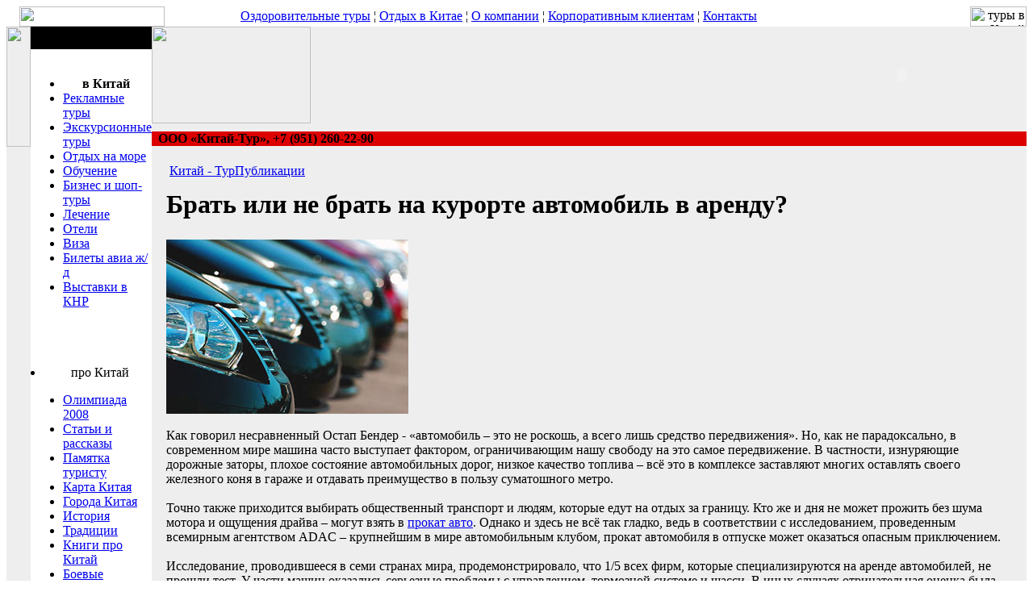

--- FILE ---
content_type: text/html; charset=windows-1251
request_url: https://china-tourist.ru/review/649/
body_size: 5435
content:
<html>
<head>
<title>Брать или не брать на курорте автомобиль в аренду?</title>
	<meta http-equiv="Content-Type" content="text/html; charset=windows-1251" />
<meta name="keywords" content="Брать или не брать на курорте автомобиль в аренду? Китай" />
<meta name="description" content="Как говорил несравненный Остап Бендер - «автомобиль – это не роскошь, а всего лишь средство передвижения». Но, как не парадоксально, в современном мире машина часто выступает фактором, ограничивающим нашу свободу на это самое передвижение." />
<link href="/bitrix/js/main/core/css/core.min.css?16837283162854" type="text/css"  rel="stylesheet" />
<link href="/bitrix/templates/main/components/bitrix/news.detail/tourdetail/style.css?1683728312111" type="text/css"  rel="stylesheet" />
<link href="/bitrix/templates/main/components/bitrix/menu/top_menu/style.css?1683728312626" type="text/css"  data-template-style="true"  rel="stylesheet" />
<link href="/bitrix/templates/main/components/bitrix/breadcrumb/breadcrumb/style.css?1683728312566" type="text/css"  data-template-style="true"  rel="stylesheet" />
<link href="/bitrix/templates/main/components/bitrix/menu/bottom_menu/style.css?1683728312626" type="text/css"  data-template-style="true"  rel="stylesheet" />
<link href="/bitrix/templates/main/styles.css?17508922563233" type="text/css"  data-template-style="true"  rel="stylesheet" />
<link href="/bitrix/templates/main/template_styles.css?168372831224187" type="text/css"  data-template-style="true"  rel="stylesheet" />
<script type="text/javascript">if(!window.BX)window.BX={message:function(mess){if(typeof mess=='object') for(var i in mess) BX.message[i]=mess[i]; return true;}};</script>
<script type="text/javascript">(window.BX||top.BX).message({'JS_CORE_LOADING':'Загрузка...','JS_CORE_NO_DATA':'- Нет данных -','JS_CORE_WINDOW_CLOSE':'Закрыть','JS_CORE_WINDOW_EXPAND':'Развернуть','JS_CORE_WINDOW_NARROW':'Свернуть в окно','JS_CORE_WINDOW_SAVE':'Сохранить','JS_CORE_WINDOW_CANCEL':'Отменить','JS_CORE_H':'ч','JS_CORE_M':'м','JS_CORE_S':'с','JSADM_AI_HIDE_EXTRA':'Скрыть лишние','JSADM_AI_ALL_NOTIF':'Показать все','JSADM_AUTH_REQ':'Требуется авторизация!','JS_CORE_WINDOW_AUTH':'Войти','JS_CORE_IMAGE_FULL':'Полный размер'});</script>
<script type="text/javascript">(window.BX||top.BX).message({'LANGUAGE_ID':'ru','FORMAT_DATE':'DD.MM.YYYY','FORMAT_DATETIME':'DD.MM.YYYY HH:MI:SS','COOKIE_PREFIX':'BITRIX_SM','SERVER_TZ_OFFSET':'10800','SITE_ID':'s2','USER_ID':'','SERVER_TIME':'1769359208','USER_TZ_OFFSET':'0','USER_TZ_AUTO':'Y','bitrix_sessid':'925946aa8dad6f8e9c3fafd0d9c2c20c'});</script>


<script type="text/javascript" src="/bitrix/js/main/core/core.min.js?168372831665494"></script>
<script type="text/javascript" src="/bitrix/js/main/core/core_ajax.min.js?168372831620575"></script>
<script type="text/javascript" src="/bitrix/js/main/json/json2.min.js?16837283163467"></script>
<script type="text/javascript" src="/bitrix/js/main/core/core_ls.min.js?16837283167365"></script>
<script type="text/javascript" src="/bitrix/js/main/session.min.js?16837283162511"></script>
<script type="text/javascript" src="/bitrix/js/main/jquery/jquery-1.8.3.min.js?168372831693636"></script>
<script type="text/javascript" src="/bitrix/js/phpsolutions.backtotop/backtotop.js?16837283153165"></script>
<link rel="canonical" href="https://china-tourist.ru/review/649/" />
<script>
				phpsolutions_backtotop_button_opacity='80';
				phpsolutions_backtotop_image_width='46';
				phpsolutions_backtotop_image_height='45';
				phpsolutions_backtotop_selected_image='/bitrix/images/phpsolutions.backtotop/top.png';
				phpsolutions_backtotop_position ='bottom-right';
				phpsolutions_backtotop_skip = '500';
				phpsolutions_backtotop_scroll_speed = 'normal';
				phpsolutions_backtotop_position_indent_x = '30';
				phpsolutions_backtotop_position_indent_y = '30'
				</script>
<link href='/bitrix/js/phpsolutions.backtotop/backtotop.css' type='text/css' rel='stylesheet' />



<script type="text/javascript">
bxSession.Expand(1440, '925946aa8dad6f8e9c3fafd0d9c2c20c', false, '9e88fa9ba9b0073145a1a21068fc0b74');
</script>


<link rel="icon" href="/bitrix/templates/main/images/favicon.ico" type="image/x-icon"> 
<link rel="shortcut icon" href="/bitrix/templates/main/images/favicon.ico" type="image/x-icon"> 
</head>

<body>

<!-- Yandex.Metrika counter --><script type="text/javascript">(function (d, w, c) { (w[c] = w[c] || []).push(function() { try { w.yaCounter5129629 = new Ya.Metrika({id:5129629, webvisor:true, clickmap:true, accurateTrackBounce:true, ut:"noindex"}); } catch(e) { } }); var n = d.getElementsByTagName("script")[0], s = d.createElement("script"), f = function () { n.parentNode.insertBefore(s, n); }; s.type = "text/javascript"; s.async = true; s.src = (d.location.protocol == "https:" ? "https:" : "http:") + "//mc.yandex.ru/metrika/watch.js"; if (w.opera == "[object Opera]") { d.addEventListener("DOMContentLoaded", f, false); } else { f(); } })(document, window, "yandex_metrika_callbacks");</script><noscript><div><img src="//mc.yandex.ru/watch/5129629?ut=noindex" style="position:absolute; left:-9999px;" alt="" /></div></noscript><!-- /Yandex.Metrika counter -->

<script type="text/javascript">
<!--
var _acic={dataProvider:12};(function(){var e=document.createElement("script");e.type="text/javascript";e.async=true;e.src="//www.acint.net/aci.js";var t=document.getElementsByTagName("script")[0];t.parentNode.insertBefore(e,t)})();
//-->
</script>

		<table width="100%" background="/bitrix/templates/main/images/bg-gr.gif" cellspacing="0" cellpadding="0" border="0">
		<tr>
			<td><img src="/bitrix/templates/main/images/pgd_top.gif" width="180" height="25" hspace="16" border="0"><br /></td>
			<td class="text">
				

			<a href="/health/" class="top" >Оздоровительные туры</a> &brvbar;  
		
			<a href="/rest/" class="top" >Отдых в Китае</a> &brvbar;  
		
			<a href="/company/" class="top" >О компании</a> &brvbar;  
		
			<a href="/corporate/" class="top" >Корпоративным клиентам</a> &brvbar;  
		
			<a href="/contact/" class="top" >Контакты</a> 
		

<br />
			</td>
			<td valign="top" align="right"><img src="/bitrix/templates/main/images/pgdrt-top.gif" width="70" height="25" border="0" alt="туры в Китай"><br /></td>
		</tr>
	</table>


<table width="100%" cellspacing="0" cellpadding="0" border="0">
	<tr>
		<td width="30" bgcolor="#eeeeee" valign="top">
			<img src="/bitrix/templates/main/images/sh_left.jpg" width="30" height="149" border="0"><br />
		</td>
		<td width="150" valign="top" bgcolor="#ffffff" background="/bitrix/templates/main/images/bg-mn.gif">
			<table width="100%" height="20" cellspacing="0" cellpadding="5" border="0">
				<tr><td bgcolor="#000000">&nbsp;</td></tr>
			</table>

		<br />


	<div id="menu">
		<ul>
			<li>&nbsp;&nbsp;&nbsp;&nbsp;&nbsp;&nbsp;<b>в Китай</b></li>
			<li><a href="/advertise/">Рекламные туры</a></li><li><a href="/excursion/">Экскурсионные туры</a></li><li><a href="/rest/">Отдых на море</a></li><li><a href="/edu/">Обучение</a></li><li><a href="/business/">Бизнес и шоп-туры </a></li><li><a href="/health/">Лечение</a></li><li><a href="/hotel/">Отели</a></li><li><a href="/visa/">Виза</a></li><li><a href="/ticket/">Билеты авиа ж/д</a></li><li><a href="/exhibition/">Выставки в КНР</a></li>					</ul>
	</div>
	<div align="center"><br /><br /><br /></div>
<li class="chi">&nbsp;&nbsp;&nbsp;&nbsp;&nbsp;&nbsp;&nbsp;про Китай</li>
	<div id="navi">	<ul>
	<li><a href="/olympiad-2008/">Олимпиада 2008</a></li><li><a href="/read/">Статьи и рассказы</a></li><li><a href="/instruction/">Памятка туристу</a></li><li><a href="/china-map/">Карта Китая</a></li><li><a href="/china-city/">Города Китая</a></li><li><a href="/history/">История</a></li><li><a href="/tradition/">Традиции</a></li><li><a href="/book/">Книги про Китай</a></li><li><a href="/martial-arts/">Боевые искусства</a></li><li><a href="/culture/">Культура</a></li><li><a href="/cookery/">Китайская кухня</a></li>	<li><a href="/review/">Публикации</a></li>
	</ul>
	<br />
	</div>

	<div align="center"> </div>    
	 <br />
	<div align="center">
	<br />

	<br />
	<img src="/bitrix/templates/main/images/decor.gif" width="150" height="37" border="0"><br />
	</div>
		
		</td>
		<td bgcolor="#eeeeee" valign="top">

	<table width="100%" height="125" cellspacing="0" cellpadding="0" border="0">
	<tr><td background="/bitrix/templates/main/images/bg-top.gif" valign="top">

	<table width="100%" cellspacing="0" cellpadding="0" border="0"><tr>
	<td><img src="/bitrix/templates/main/images/sh_right.jpg" width="197" height="120" border="0"><br /></td>

	<td align="center">	</td>
		
	  <td align="right" style="line-height: 50%;">
<noindex>
	<object rel="nofollow" codebase="http://download.macromedia.com/pub/shockwave/cabs/flash/swflash.cab#version=6,0,29,0" width="310" height="120">
	  <param name="quality" value="high">
	  <embed rel="nofollow" src="/bitrix/templates/main/right.swf" quality="high" pluginspage="http://www.macromedia.com/go/getflashplayer" type="application/x-shockwave-flash" width="310" height="120"></embed>
	</object>
</noindex>
	<br /></td>
	</tr></table>
	</td></tr>
	<tr><td background="/bitrix/templates/main/images/bg-tp.gif"><img src="/bitrix/templates/main/images/0.gif" width="10" height="10" border="0"><br />
	</td></tr>
	<tr><td bgcolor="#dd0000" class="mnred">&nbsp; <b>ООО «Китай-Тур», +7 (951) 260-22-90</b>	</td>
	</tr></table>
		<table width="100%"  border="0" cellspacing="0" cellpadding="8" class="text">

		  <tr>
			<td align="left" valign="top" class="text"><table width="100%"  border="0" cellspacing="10" cellpadding="0">
		   <tr>
			<td valign="top">
<table width="100%"  border="0" cellpadding="0">
			<tr>
			<td valign="top"> 
				<table width="100%" cellpadding="0" border="0">
					<tbody>
						<tr>
							<td valign="top">
								<div class="breadcrumb"><a href="/" class="boxnavi">Китай - Тур</a><a href="/review/" >Публикации</a></div>							</td>
						</tr>
					</tbody>
				</table>
				</table>
			</td>
		</tr>
		<tr>
		<td colspan="2" class="text">	
			<h1>
				Брать или не брать на курорте автомобиль в аренду?			</h1>
			<div class="descr"> <!--//content--><table width="70%">
	<caption></caption>
	<tr>
			</tr>
</table>
<div class="news-detail">
						<img class="detail_pict" border="0" src="/upload/iblock/fa6/fa687fe74d9d9d38e48f721c47f4b878.jpg" width="300" height="216" alt="Брать или не брать на курорте автомобиль в аренду?"  title="Брать или не брать на курорте автомобиль в аренду?" />
				<div class="clear"><br /></div>
											Как говорил несравненный Остап Бендер - &laquo;автомобиль &ndash; это не роскошь, а всего лишь средство передвижения&raquo;. Но, как не парадоксально, в современном мире машина часто выступает фактором, ограничивающим нашу свободу на это самое передвижение. В частности, изнуряющие дорожные заторы, плохое состояние автомобильных дорог, низкое качество топлива &ndash; всё это в комплексе заставляют многих оставлять своего железного коня в гараже и отдавать преимущество в пользу суматошного метро. 
<br />
 
<br />
 Точно также приходится выбирать общественный транспорт и людям, которые едут на отдых за границу. Кто же и дня не может прожить без шума мотора и ощущения драйва &ndash; могут взять в <a href="http://www.kayak.ru/cars" >прокат авто</a>. Однако и здесь не всё так гладко, ведь в соответствии с исследованием, проведенным всемирным агентством ADAC &ndash; крупнейшим в мире автомобильным клубом, прокат автомобиля в отпуске может оказаться опасным приключением. 
<br />
 
<br />
 Исследование, проводившееся в семи странах мира, продемонстрировало, что 1/5 всех фирм, которые специализируются на аренде автомобилей, не прошли тест. У части машин оказались серьезные проблемы с управлением, тормозной системе и шасси. В иных случаях отрицательная оценка была поставлена вследствие неквалифицированного персонала или плохого сервиса. А вот необходимым критериям по обеспечению детским сиденьем отвечают только 24 из 60-ти фирм, принимающих участие в исследовании. К тому же у 20% проверенных автомобилей отсутствовали ремни безопасности и подушки безопасности на заднем сиденье, аптечка и огнетушитель. 
<br />
 
<br />
 Сотрудники автоклуба инкогнито взяли напрокат транспортные средства под видом экскурсии. Только 2 компании продемонстрировали отличный результат, а около половины от общего числа фирм получили отметку &laquo;хорошо&raquo;. Лидирующие позиции по итогам проведенного тестирования стала одна из компаний, расположенная на греческом острове Кос. Взятый в аренду у данной компании Matiz Chevrolet был практически в идеальном состоянии, а сервисное обслуживание также не вызвало каких-либо нареканий. А вот худшие показатели показала фирма Europcar из греческого города Фира на острове Санторин. 
<br />
 
<br />
 Отдельно нужно заметить, что в ряде случаев были обнаружены существенные проблемы в работе фирм при возникновении страхового случая, а также во многом совершенно необоснованная политика определения и установления цен. 
<br />
 
<br />
 Таким образом, если брать авто на прокат в курортном городе, то нужно обращать внимание на техническое состояние машины, что могут сделать только водители со стажем управления транспортным средством. 				<div style="clear:both"></div>
	</div>


										<div class="clear"><br /><br /></div>
										</div> <!--//content-->
									</td>
								</tr>
							</table>
						</td>
					</tr>
				</table>
			</td>
		</tr>

		<tr>
			<td bgcolor="#eeeeee" background="/bitrix/templates/main/images/bg-nz.gif"><img src="/bitrix/templates/main/images/0.gif" width="30" height="10" border="0"><br /></td>
			<td background="/bitrix/templates/main/images/bg-mn.gif" valign="bottom"><img src="/bitrix/templates/main/images/mn-nz.gif" width="150" height="10" border="0"></td>
			<td bgcolor="#eeeeee" background="/bitrix/templates/main/images/bg-nz.gif"><img src="/bitrix/templates/main/images/0.gif" width="30" height="10" border="0"><br /></td>
		</tr>
	</table>

	<table width="100%" height="10" border="0" cellpadding="0" cellspacing="10" background="/bitrix/templates/main/images/bg-bl.gif">
		<tr>
			<td colspan="2" valign="top" class="niz">
				

			<a href="/" class="niz selected">Туроператор по Китаю</a> &brvbar; 		
			<a href="/exhibition/" class="niz">Выставки в Китае</a> &brvbar; 		
			<a href="/contact/" class="niz">Контакты</a>		

<br />
<!--noindex-->

<!--LiveInternet counter--><script type="text/javascript">document.write("<a rel='nofollow' href='//www.liveinternet.ru/click' target=_blank><img src='//counter.yadro.ru/hit?t25.10;r" + escape(document.referrer) + ((typeof(screen)=="undefined")?"":";s"+screen.width+"*"+screen.height+"*"+(screen.colorDepth?screen.colorDepth:screen.pixelDepth)) + ";u" + escape(document.URL) + ";" + Math.random() + "' border=0 width=88 height=15 alt='' title='LiveInternet: показано число посетителей за сегодня'><\/a>")</script><!--/LiveInternet-->

<!--/noindex-->


			</td>
			<td width="31%" rowspan="2" valign="top"  align="right" class="mg">
				2011-2026 © Компания «Китай-Тур» (951) 260-22-90				<br />
			</td>
		</tr>
		<tr><td height="30" valign="middle"></td><td valign="middle" class="mg"></td></tr>
	</table>
</body>
</html>